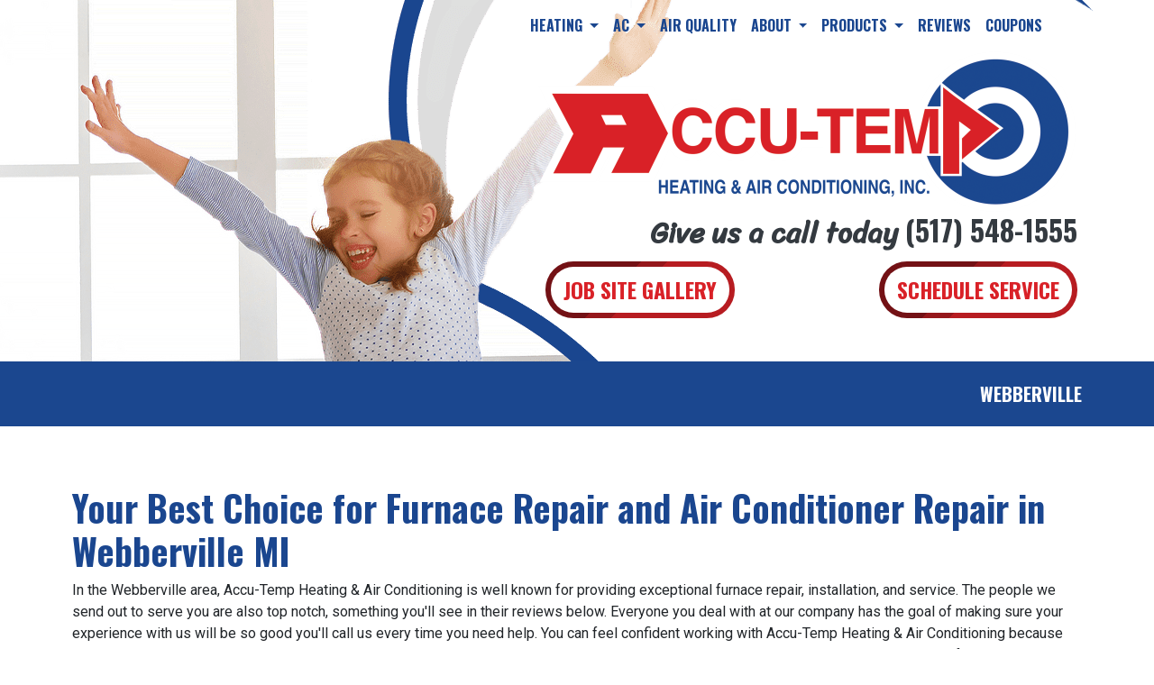

--- FILE ---
content_type: text/html; charset=utf-8
request_url: https://www.fixyourfurnace.com/webapp/p/905/furnace-repair-and-air-conditioner-repair-in-webberville-mi
body_size: 9878
content:
<!DOCTYPE html>
<html class="no-js" lang="en" style="width: 100%;">
  <head>
    <!-- Company ID 1035 Accu-Temp Heating &amp; Air Conditioning -->
    <meta charset="utf-8">
    <meta name="viewport" content="width=device-width, initial-scale=1">

    <title>Furnace Repair and Air Conditioner Repair in Webberville MI</title>

    <script>
	const linkTag = document.createElement('link');
    linkTag.setAttribute('rel', 'canonical');
    linkTag.href = window.location.protocol + "//" + window.location.host + window.location.pathname;
    document.head.appendChild(linkTag);
</script>

      <style>
        
        .ssButton {
          display: inline-block;
        }

      </style>

    <!-- CSS for SERVICE PAGES -->

    <link rel="stylesheet" href="/css/oaNBN.css">
    <style>

section[data-variationsetnum] .container {
    max-width: 100%;
    padding: unset;
}

[class*=OA-servpg-] [class*=OA-hd-] {
    display: none;
}
[class*=OA-servpg-] section[data-variationnum] [class*=OA-hd-] {
    display: block;
}

[class*="OA-servpg-"] article {
    margin-bottom: 15px;
    width: 100%;
    -webkit-columns: 3 300px;
    -moz-columns: 3 300px;
    columns: 3 300px;
    -webkit-column-gap: 15px;
    -moz-column-gap: 15px;
    column-gap: 15px;
}

[class*="OA-servpg-"] article ul {
    display: table;
    margin: auto;
    width: 100%;
    text-align: left;
}

@-moz-document url-prefix() {
    [class*="OA-servpg-"] article ul {
        display: block !important;
    }
}

[class*="OA-servpg-"] [class*="service-"] {
    display: flex;
    justify-content: center;
    flex-wrap: wrap;
    margin: -10px -10px 20px;
}

[class*="OA-servpg-"] [class*="service-"]>div {
    margin: 10px;
    padding: 15px;
    flex: 1 1 400px;
}

</style>
    
    <link rel="stylesheet" href="/webapp/css?id=6236&v=133928339505500000"> 
    
    <script src="https://kit.fontawesome.com/f3648e3d26.js" crossorigin="anonymous"></script>
    <script src="https://code.jquery.com/jquery-3.5.1.min.js" integrity="sha256-9/aliU8dGd2tb6OSsuzixeV4y/faTqgFtohetphbbj0=" crossorigin="anonymous"></script>

    
<meta name="description" content="Accu-Temp is your best choice for Furnace Repair and Air Conditioner Repair in Webberville. Call us (517) 548-1555. All work guaranteed.">

<meta name="verify-v1" content="REeRsuNQvdKcFbXhnAX3zsCXPYw0TwrhHQC7rLjsy8E">
<meta name="google-site-verification" content="REeRsuNQvdKcFbXhnAX3zsCXPYw0TwrhHQC7rLjsy8E">

<!-- Google Tag Manager -->
<script>(function(w,d,s,l,i){w[l]=w[l]||[];w[l].push({'gtm.start':
new Date().getTime(),event:'gtm.js'});var f=d.getElementsByTagName(s)[0],
j=d.createElement(s),dl=l!='dataLayer'?'&l='+l:'';j.async=true;j.src=
'//www.googletagmanager.com/gtm.js?id='+i+dl;f.parentNode.insertBefore(j,f);
})(window,document,'script','dataLayer','GTM-MQP8PMH');</script>
<!-- End Google Tag Manager -->



<style type="text/css">.pagecontent{font-family:Arial,Helvetica,sans-serif}.required{color:red}.spreadToColumns{-webkit-column-gap:15px;-moz-column-gap:15px;column-gap:15px}.spreadColumns--2{-webkit-columns:2 300px;-moz-columns:2 300px;columns:2 300px}.spreadColumns--3{-webkit-columns:3 300px;-moz-columns:3 300px;columns:3 300px}.spreadColumns--4{-webkit-columns:4 200px;-moz-columns:4 200px;columns:4 200px}.spreadColumns--ulCentered-textLeft{text-align:left;display:table;margin:auto;padding-left:25px}@-moz-document url-prefix(){.spreadColumns--ulCentered-textLeft{display:block}}.servicePageScheduleButton{display:table;margin:25px auto}.BannerGrad{display:flex;align-items:center;justify-content:center;min-height:300px;padding:15px;color:#fff;background:rgba(0,0,0,.6);background:-webkit-linear-gradient(bottom,rgba(0,0,0,.6),rgba(0,0,0,.2));background:-o-linear-gradient(top,rgba(0,0,0,.6),rgba(0,0,0,.2));background:-moz-linear-gradient(top,rgba(0,0,0,.6),rgba(0,0,0,.2));background:linear-gradient(to top,rgba(0,0,0,.6),rgba(0,0,0,.2))}.BannerGard h5,.BannerGrad h2,.BannerGrad h3,.BannerGrad h4,.BannerGrad h6{color:#fff}img{max-width:100%}.pageContainer{margin:25px auto}.oa_review_widget_google_average{line-height:1.3;text-transform:uppercase}.oa_rw_star_rating{color:#fdbb21}.oa_review_widget_company_name{font-weight:700;font-size:20pt;text-transform:uppercase}.oa_rw_summary{font-weight:700}.oa_review_widget_nbn_average{line-height:1.3;text-transform:uppercase}select:invalid{color:#a9a9a9}#bot-check-input{display:none!important}.youtube-container{display:block;margin:20px auto;width:100%;max-width:600px}.youtube-player{display:block;width:100%;padding-bottom:56.25%;overflow:hidden;position:relative;width:100%;height:100%;cursor:hand;cursor:pointer;display:block}img.youtube-thumb{bottom:0;display:block;left:0;margin:auto;max-width:100%;width:100%;position:absolute;right:0;top:0;height:auto}div.play-button{height:72px;width:72px;left:50%;top:50%;margin-left:-36px;margin-top:-36px;position:absolute;background:url('https://content.pagepilot.com/wahelper/GetImage?id=569806') no-repeat}#youtube-iframe{width:100%;height:100%;position:absolute;top:0;left:0}@media only screen and (max-width:999px){.site-header{width:100%}.content .portfolio{text-align:center;width:100%}.content .portfolio .post-image{width:100%}.content .portfolio .more-link{margin:20px auto 0;padding:6px;width:60%}.nn-combo-left{width:100%!important}.nn-combo-right{width:100%!important}p.nn-review-body,p.nn-samap-body{padding-left:.5em!important;margin-left:0!important;background-image:none!important}div.nn-review-footer{margin-left:3px!important;margin-right:3px!important;padding:1em!important}}.dropdown-submenu{position:relative}.dropdown-submenu a::after{transform:rotate(-90deg);position:absolute;right:6px;top:.8em}.dropdown-submenu .dropdown-menu{top:0;left:100%;margin-left:.1rem;margin-right:.1rem}.nn-samap-ci-video{max-height:320px;max-width:320px}.navbar-clear-bg{background-color:#0000!important;background:#0000!important}@media(max-width:991.98px){.menu-mobile-fixed-bottom,.menu-mobile-fixed-top{position:fixed;width:100%;z-index:99}.menu-mobile-fixed-top{top:0}.menu-mobile-fixed-bottom{bottom:0}}.navbar-nav{width:100%}.navbar-right{justify-content:flex-end}.navbar-right .nav-item>.dropdown-menu{right:0;left:auto}.navbar-center{justify-content:center}.navbar-collapse.fixedMenu.collapsing,.navbar-collapse.fixedMenu.show{max-height:75vh;overflow-y:scroll;transition:all .3s}.navbar-collapse.fixedMenu.collapsing:not(.atTop),.navbar-collapse.fixedMenu.show:not(.atTop){-webkit-mask-image:linear-gradient(to bottom,transparent 0,#000 25%);mask-image:linear-gradient(to bottom,transparent 0,#000 25%)}.navbar-collapse.fixedMenu.collapsing:not(.atBottom),.navbar-collapse.fixedMenu.show:not(.atBottom){-webkit-mask-image:linear-gradient(to bottom,#000 75%,transparent 100%);mask-image:linear-gradient(to bottom,#000 75%,transparent 100%)}.navbar-collapse.fixedMenu.collapsing:not(.atBottom):not(.atTop),.navbar-collapse.fixedMenu.show:not(.atBottom):not(.atTop){-webkit-mask-image:linear-gradient(to bottom,transparent 0,#000 25%,#000 75%,transparent 100%);mask-image:linear-gradient(to bottom,transparent 0,#000 25%,#000 75%,transparent 100%)}.navbar .dropdown-item{overflow: hidden;text-overflow: ellipsis;white-space: nowrap;max-width: 18rem;}.formDisclaimer{max-width: 100%;flex: 1 1 100%;}.formDisclaimer>div{font-size: 80%;}.oa-tdu{text-decoration:underline;}.oa-tdu:hover{text-decoration:underline;}.oa-tdu-block a{text-decoration: underline;}.oa-tdu-block a:hover{text-decoration: underline;}</style>

<meta name="msvalidate.01" content="D5318FC21169195B787AFBFDE5953316">
<meta name="google-site-verification" content="vlxUBIvnVJmJKUbZX6LitTWBJ1y9Gkmta9DwNHuoaSs">

<!-- Facebook Pixel Code -->
<script>
  !function(f,b,e,v,n,t,s)
  {if(f.fbq)return;n=f.fbq=function(){n.callMethod?
  n.callMethod.apply(n,arguments):n.queue.push(arguments)};
  if(!f._fbq)f._fbq=n;n.push=n;n.loaded=!0;n.version='2.0';
  n.queue=[];t=b.createElement(e);t.async=!0;
  t.src=v;s=b.getElementsByTagName(e)[0];
  s.parentNode.insertBefore(t,s)}(window, document,'script',
  'https://connect.facebook.net/en_US/fbevents.js');
  fbq('init', '320224105157912');
  fbq('track', 'PageView');
</script>
<noscript><img height="1" width="1" style="display:none" src="https://www.facebook.com/tr?id=320224105157912&ev=PageView&noscript=1"></noscript>
<!-- End Facebook Pixel Code -->




<script type="text/javascript" src="https://apis.google.com/js/plusone.js"></script>





<link href="https://plus.google.com/+Fixyourfurnace" rel="publisher">
<link rel="SHORTCUT ICON" href="/webapp/GetFile?fid={0152CDA7-BD46-417C-88BE-B32500E7B7DB}">

<!-- Google tag (gtag.js) -->
<script async="" src="https://www.googletagmanager.com/gtag/js?id=G-VDYE5XJHM1"></script>
<script>
  window.dataLayer = window.dataLayer || [];
  function gtag(){dataLayer.push(arguments);}
  gtag('js', new Date());

  gtag('config', 'G-VDYE5XJHM1');
</script>
<meta name="msvalidate.01" content="E2D83BCE3EF45EBD8AC3950945A5FA5E">

<script defer="" src="https://connect.podium.com/widget.js#ORG_TOKEN=4358b08e-e5b3-4b20-9b5e-8ee2c7d11848" ;="" id="podium-widget" data-organization-api-token="4358b08e-e5b3-4b20-9b5e-8ee2c7d11848"></script>

<style type="text/css">

</style>

<!-- OPENGRAPH -->
<meta property="og:image" content="http://www.fixyourfurnace.com/wahelper/GetImage?id=567809">
<meta property="og:type" content="website">
<meta property="og:title" content="Accu-Temp Heating &amp; Air Conditioning">
<meta property="og:description" content="Accu-Temp Heating &amp; Air Conditioning, is a heating and air conditioning service and repair company located in Howell, MI and the surrounding areas. Accu-Temp employs only the best technicians for your furnace and A/C repair service and installation.">
<meta property="og:url" content="http://www.fixyourfurnace.com/webapp/p/905/furnace-repair-and-air-conditioner-repair-in-webberville-mi">
<meta property="og:image:alt" content="">
<meta property="og:site_name" content="Accu-Temp Heating &amp; Air Conditioning">
<!-- END OPENGRAPH -->




    

  </head>
  <body>
    <!-- THIS IS THE BOOTSTRAP TEMPLATE -->

    <div id="OA-fullPage">
      <header>
        


<section data-cbnum="215">


<div class="topImg">

    <div class="container">
        
        <div class="row">
            <div class="col-lg-8 offset-lg-4 text-right">
                <div class="title text-uppercase">


<section data-cbnum="207">


<nav class="navbar navbar-expand-md navbar-dark navbar-clear-bg">
  <div class="container">
      <a class="navbar-brand d-md-none" href="#"></a>
      <button class="navbar-toggler" type="button" data-toggle="collapse" data-target="#navbarsExampleDefault" aria-controls="navbarsExampleDefault" aria-expanded="false" aria-label="Toggle navigation">
        Menu &nbsp;
        <span class="navbar-toggler-icon"></span>
      </button>
      <div class="collapse navbar-collapse" id="navbarsExampleDefault">
        <ul class="navbar-nav mr-auto MenuOption">
            <li class=" nav-item dropdown">
    <a href="#" class="nav-link dropdown-toggle" data-toggle="dropdown" role="button" aria-haspopup="true" aria-expanded="false">Heating <span class="caret"></span></a>    <ul class="dropdown-menu">
<li><a href="/furnace-repair" class="dropdown-item">Furnace Repair</a></li><li><a href="/furnace-replacement" class="dropdown-item">Furnace Replacement</a></li><li><a href="/furnace-maintenance" class="dropdown-item">Furnace Maintenance</a></li><li><a href="/heat-pump-service" class="dropdown-item">Heat Pump Service</a></li>
    </ul>
</li>
<li class="divider"></li>
<li class=" nav-item dropdown">
    <a href="#" class="nav-link dropdown-toggle" data-toggle="dropdown" role="button" aria-haspopup="true" aria-expanded="false">AC <span class="caret"></span></a>    <ul class="dropdown-menu">
<li><a href="/ductless-mini-split" class="dropdown-item">Ductless Mini-Split Service</a></li><li><a href="/ac-maintenance" class="dropdown-item">AC Maintenance</a></li><li><a href="/ac-replacement" class="dropdown-item">AC Replacement</a></li><li><a href="/ac-repair" class="dropdown-item">AC Repair</a></li>
    </ul>
</li>
<li class="divider"></li>
<li class="nav-item">
    <a href="/indoor-air-quality" class="nav-link">Air Quality</a></li>
<li class="divider"></li>
<li class=" nav-item dropdown">
    <a href="#" class="nav-link dropdown-toggle" data-toggle="dropdown" role="button" aria-haspopup="true" aria-expanded="false">About <span class="caret"></span></a>    <ul class="dropdown-menu">
<li class="dropdown-submenu">
    <a href="#" class="dropdown-item dropdown-toggle" data-toggle="dropdown" role="button" aria-haspopup="true" aria-expanded="false">Contact <span class="caret"></span></a>    <ul class="dropdown-menu">
<li><a href="/contact" class="dropdown-item">Hours and Location</a></li><li><a href="/email" class="dropdown-item">E-mail Us</a></li><li><a href="/employment" class="dropdown-item">Employment Inquiry</a></li><li><a href="/schedule" class="dropdown-item">Schedule Appointment</a></li><li><a href="/after-hours-service" class="dropdown-item">After-Hours Service</a></li>
    </ul>
</li>
<li><a href="/about-us" class="dropdown-item">Who We Are </a></li><li><a href="/meet-our-team" class="dropdown-item">Meet Our Team</a></li><li><a href="/job-gallery" class="dropdown-item">Job Gallery</a></li><li><a href="/blog" class="dropdown-item">Blog</a></li><li><a href="/guarantees" class="dropdown-item">Guarantees</a></li>
    </ul>
</li>
<li class="divider"></li>
<li class=" nav-item dropdown">
    <a href="#" class="nav-link dropdown-toggle" data-toggle="dropdown" role="button" aria-haspopup="true" aria-expanded="false">Products <span class="caret"></span></a>    <ul class="dropdown-menu">
<li><a href="/bryant" class="dropdown-item">Bryant</a></li>
    </ul>
</li>
<li class="divider"></li>
<li class="nav-item">
    <a href="/service-area" class="nav-link">Reviews</a></li>
<li class="divider"></li>
<li class="nav-item">
    <a href="/webapp/p/914/coupons" class="nav-link">Coupons</a></li>
<li class="divider"></li>

        </ul>
      </div>
  </div>
</nav>



</section>


</div>
                <a href="/"><img loading="eager" class="assRatLogo" style="aspect-ratio: auto 10 / 3;" src="/wahelper/GetImage?id=567770&width=600" width="600" alt="When we service your Boiler in Howell MI, your satifaction means the world to us."></a>
                <h2 class="title text-dark"><span class="cursive">Give us a call today</span><br class="d-md-block d-lg-none"> <a href="tel:5175481555" class="mobilephone">(517) 548-1555</a></h2>
                <div class="row">
                    <div class="col-lg">
                        <a href="/webapp/p/946"><div class="ssButton mt-1">JOB SITE GALLERY</div></a>
                    </div>
                    <div class="col-lg pb-5">
                        <a href="/schedule"><div class="ssButton mt-1">SCHEDULE SERVICE</div></a>
                    </div>
                </div>
            </div>
        </div>
        
    </div>

</div>


</section>



      </header>
      <div id="OA-defPageContent">
        <div style="background: #1b478f;">
<div class="container">

    <div class="row">
        <div class="col" style="padding: 1.5rem 0.625rem 1rem 0.625rem;">
            <h2 class="title text-uppercase text-right text-white" style="font-size: 1.3rem !important;">Webberville</h2>
        </div>
    </div>

</div>
</div>

<div class="container" style="padding: 3.125rem 0.625rem;"><!--START PAGE CONTENT-->
<!-- <script src="http://www.hvacwebsites.com/js/jquery/jquery-1.8.3.js"; type="text/javascript"></script>
<link href="http://cdn.nearbynow.co/css/nnplugin.css"; rel="stylesheet" type="text/css" />
<script src="http://maps.google.com/maps/api/js?sensor=false"; type="text/javascript"></script>
<script src="http://cdn.nearbynow.co/scripts/heatmap.js"; type="text/javascript"></script>
<script src="http://cdn.nearbynow.co/scripts/heatmap-gmaps.js"; type="text/javascript"></script> -->


<!-- <script src="//ajax.googleapis.com/ajax/libs/jquery/1.10.2/jquery.min.js"></script> -->
<link href="https://d2gwjd5chbpgug.cloudfront.net/v2/css/nnplugin.css" rel="stylesheet" type="text/css">
<script src="https://d2gwjd5chbpgug.cloudfront.net/v2/scripts/heatmap.js"></script>
<div id="thirdpartycontent"><div id="pagecontent_header"><p>


<section data-cbnum="62">


<h1>Your Best Choice for Furnace Repair and Air Conditioner Repair in Webberville MI</h1>
<p>In the Webberville area, Accu-Temp Heating &amp; Air Conditioning is well known for providing exceptional furnace repair, installation, and service. The people we send out to serve you are also top notch, something you'll see in their reviews below. Everyone you deal with at our company has the goal of making sure your experience with us will be so good you'll call us every time you need help. You can feel confident working with Accu-Temp Heating &amp; Air Conditioning because we stand behind our work and comply with all local codes. This is why, as you can see by the map and reviews below, we are rated so highly for Furnace Repair and Air Conditioner Repair in Webberville MI. Call us today at (517) 548-1555!</p>

<div class="ssButton text-center" style="display: table; margin: 25px auto; font-weight: 600; max-width: 400px;">Read Reviews Below</div>



</section>


</div>

<div id="pagecontent_footer"><div style="margin-left:90px;">
<h4>Cities we service:</h4>
<div class="serviceWrap">
<div class="serviceColumn"><ul>
<li><a href="/furnace-repair-and-ac-repair-brighton">Brighton</a></li>
<li><a href="/webapp/p/920/furnace-repair-and-air-conditioner-repair-in-byron-mi">Byron</a></li>
<li><a href="/webapp/p/924/furnace-repair-and-air-conditioner-repair-in-commerce-township-mi">Commerce Township</a></li>
<li><a href="/webapp/p/894/furnace-repair-and-air-conditioner-repair-in-fenton-mi">Fenton</a></li>
<li><a href="/furnace-repair-and-ac-repair-fowlerville">Fowlerville</a></li>
<li><a href="/webapp/p/925/furnace-repair-and-air-conditioner-repair-in-genoa-township-mi">Genoa Township</a></li>
</ul></div>
<div class="serviceColumn"><ul>
<li><a href="/webapp/p/921/furnace-repair-and-air-conditioner-repair-in-gregory-mi">Gregory</a></li>
<li><a href="/webapp/p/896/furnace-repair-and-air-conditioner-repair-in-hartland-mi">Hartland</a></li>
<li><a href="/webapp/p/897/furnace-repair-and-air-conditioner-repair-in-highland-mi">Highland</a></li>
<li><a href="/webapp/p/926/furnace-repair-and-air-conditioner-repair-in-highland-township-mi">Highland Township</a></li>
<li><a href="/webapp/p/922/furnace-repair-and-air-conditioner-repair-in-holly-mi">Holly</a></li>
<li><a href="/furnace-repair-and-ac-repair-howell">Howell</a></li>
</ul></div>
<div class="serviceColumn"><ul>
<li><a href="/webapp/p/899/furnace-repair-and-air-conditioner-repair-in-lakeland-mi">Lakeland</a></li>
<li><a href="/webapp/p/927/furnace-repair-and-air-conditioner-repair-in-lyon-township-mi">Lyon Township</a></li>
<li><a href="/webapp/p/900/furnace-repair-and-air-conditioner-repair-in-milford-mi">Milford</a></li>
<li><a href="/webapp/p/909/furnace-repair-and-air-conditioner-repair-in-milford-township-mi">Milford Township</a></li>
<li><a href="/webapp/p/902/furnace-repair-and-air-conditioner-repair-in-new-hudson-mi">New Hudson</a></li>
<li><a href="/webapp/p/928/furnace-repair-and-air-conditioner-repair-in-perry-mi">Perry</a></li>
</ul></div>
<div class="serviceColumn"><ul>
<li><a href="/furnace-repair-and-ac-repair-pinckney">Pinckney</a></li>
<li><a href="/webapp/p/904/furnace-repair-and-air-conditioner-repair-in-south-lyon-mi">South Lyon</a></li>
<li><a href="/webapp/p/905/furnace-repair-and-air-conditioner-repair-in-webberville-mi">Webberville</a></li>
<li><a href="/webapp/p/906/furnace-repair-and-air-conditioner-repair-in-whitmore-lake-mi">Whitmore Lake</a></li>
</ul></div></div>

</div>
</div></div>
<!--END PAGE CONTENT--></div>
      </div>
      <footer>
        


<section data-cbnum="206">


<div class="grayBack mt-3">
<footer class="font-small pad2">
  <div class="container text-center">
    <div class="row d-flex justify-content-center mb-4">
      <div class="col mt-5">
        <h2 class="title"><span class="cursive">Give us a call today</span> <i class="fal fa-mobile-alt"></i> <a href="tel:5175481555" class="mobilephone">(517) 548-1555</a></h2>
        <p class="title text-uppercase">HOURS: Monday - Thursday: 8AM - 5PM <span class="d-none d-lg-inline-block IPR IPL">|</span><br class="d-lg-none"> Friday: 8AM - 4PM</p>
        <p class="title text-uppercase">ADDRESS: 1085 Grand Oaks Dr.  Howell, MI 48843</p>
      </div>
    </div>
    <div class="row pb-3">
      <div class="col text-center">
            <a href="https://www.facebook.com/AccuTempHeating" target="_blank">
                <img class="highlight assRatSoc" loading="lazy" src="/wahelper/GetImage?id=567763&width=55" width="55" style="max-width: 55px; aspect-ratio: auto 55/55;" alt="Like us on Facebook for more info on Furnace repair  in Brighton MI">
            </a>
            <a href="https://search.google.com/local/reviews?placeid=ChIJuQKlRP9GI4gRtbywzYk_fas" target="_blank">
                <img class="highlight assRatSoc" loading="lazy" src="/wahelper/GetImage?id=567764&width=55" width="55" style="max-width: 55px; aspect-ratio: auto 55/55;" alt="For Furnace repair  in Brighton MI, reach out to us on Google!">
            </a>
            <a href="/contact">
                <img class="highlight assRatSoc" loading="lazy" src="/wahelper/GetImage?id=567765&width=55" width="55" style="max-width: 55px; aspect-ratio: auto 55/55;" alt="To schedule your Boiler installation in Howell MI, just email us!">
            </a>
      </div>
    </div>
    <div class="row">
      <div class="col pt-3">
            <img class="assRatCard" loading="lazy" src="/wahelper/GetImage?id=555468&width=254" width="254" style="max-width: 254px; aspect-ratio: auto 254/50;" alt="For Furnace repair in Brighton MI, we accept most major credit cards.">
      </div>
    </div>
  </div>
</footer>
</div>


</section>



      </footer>

      <div class="endbodyContainer gFooter container">
          <div class="container">
<div class="row">
<div class="col">
<div class="row">
<div class="col-md-12">
<div id="PPPoweredBy" class="PPPoweredBy" style="text-align: center;">
  <span style="font-family: Arial, Helvetica, sans-serif; font-size: 10px;"><span>Powered by</span> <a href="https://www.hvacwebsites.com" target="_blank" rel="noopener" title="HVAC Heating & Cooling Websites for Contractors" style="color: #2568a0; font-size: 12px; font-style: italic; text-decoration: none; font-weight: bold;">Online Access</a>
  <a href="https://terms.online-access.com/webapp/p/2/reserved-rights?co=1" target="_blank" rel="noopener" style="text-decoration:none;">All Rights Reserved &copy; 2001-2026 </a></span> 
</div>
</div>
</div>
<div style='text-align: center; font-size: 10px;'>
	<a href='/privacy-policy' id='oa-privacy-policy-link' style='font-weight: bold; color: #2568a0;'>Privacy Policy | Terms and Conditions</a>
</div>
</div>
</div>
</div>
      </div>
    </div>

    <!-- Google Tag Manager (noscript) -->
<noscript><iframe src="https://www.googletagmanager.com/ns.html?id=GTM-MQP8PMH" height="0" width="0" style="display:none;visibility:hidden"></iframe></noscript>
<!-- End Google Tag Manager (noscript) -->


    <script type="application/ld+json">
{
"@context": "http://schema.org",
"@type": [
"HVACBusiness",
"Electrician"
],
"priceRange": "Varies per service",
"openingHours": [
"Mo 08:00-17:00",
"Tu 08:00-17:00",
"We 08:00-17:00",
"Th 08:00-17:00",
"Fr 08:00-17:00"
],
"description": "Accu-Temp is your best choice for Furnace Repair and Air Conditioner Repair in Webberville. Call us (517) 548-1555. All work guaranteed.",
"name": "Accu-Temp Heating & Air Conditioning",
"alternateName": [
"Accu-Temp"
],
"telephone": "(517) 548-1555",
"image": "fixyourfurnace.com/wahelper/GetImage?id=567809&width=100&height=100",
"@id": "fixyourfurnace.com#1051",
"areaServed": "Livingston County",
"address": {
"@type": "PostalAddress",
"streetAddress": "1085 Grand Oaks Dr.",
"addressLocality": "Howell",
"addressRegion": "MI",
"postalCode": "48843",
"addressCountry": "US"
}

}
</script>



    <div id="videoModal" class="reveal-modal tiny" data-reveal=""></div>
    
    <!-- BEGIN Review Widget -->
    <script src="/js/widgets/gglReviewWidget/ReviewWidget.min.js"></script>
    <link rel="stylesheet" type="text/css" href="/js/widgets/gglReviewWidget/ReviewWidget.min.css">

    <script src="/js/widgets/reviewWidget/OArwInit.min.js"></script>
    <!-- END Review Widget -->

    <!--<script src="/js/Foundation5/modernizr.js"></script>-->
    <script src="/js/Bootstrap4/bootstrap.min.js"></script>

    
    
    
    <txr-sms-chat accountid="11086" chatid="eda034cf-c9e7-4639-b7c7-61257eb31c94"></txr-sms-chat> <script type="text/javascript" charset="UTF-8" src="https://fs.textrequest.com/sms-chat/main.bundle.js"></script>
<link rel="preconnect" href="https://fonts.googleapis.com">
<link rel="preconnect" href="https://fonts.gstatic.com" crossorigin="">
<link href="https://fonts.googleapis.com/css2?family=Oswald:wght@700&family=Sriracha&display=swap" rel="stylesheet">

<div id="fb-root"></div>
<script>(function(d, s, id) {
  var js, fjs = d.getElementsByTagName(s)[0];
  if (d.getElementById(id)) return;
  js = d.createElement(s); js.id = id;
  js.src = "//connect.facebook.net/en_US/sdk.js#xfbml=1&version=v2.0";
  fjs.parentNode.insertBefore(js, fjs);
}(document, 'script', 'facebook-jssdk'));</script>


<link href="https://fonts.googleapis.com/css?family=Oswald|Roboto|Roboto+Condensed|Anton|Lobster|Lobster+Two|Squada+One|Poppins|Righteous|PT+Sans+Narrow:400,700|PT+Sans:400,700|Poppins:300,400,500,600,700" rel="stylesheet">

     <!-- CUSTOME JS FROM SITE TEMPLATE LAYOUT -->
    

  <script src="/js/globalScripts.min.js"></script>

  </body>
</html>   